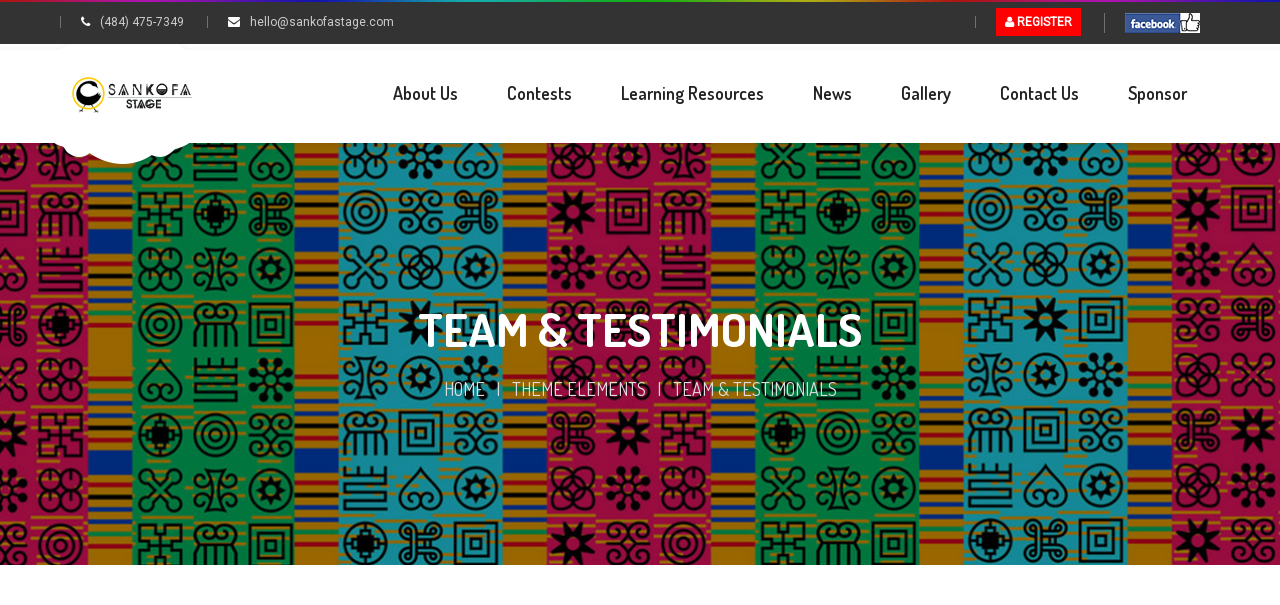

--- FILE ---
content_type: text/html; charset=UTF-8
request_url: https://sankofastage.com/theme-elements/testimonials/
body_size: 13356
content:
<!DOCTYPE html>
<html lang="en-US">
		<head>
		<meta charset="UTF-8">
		<meta http-equiv="X-UA-Compatible" content="IE=edge"/>
		<meta name="viewport" content="width=device-width, initial-scale=1">
		<link rel="shortcut icon" href="https://sankofastage.com/wp-content/uploads/2020/12/ss_favicon.png" />
		<title>Team &#038; Testimonials &#8211; SANKOFA STAGE</title>
<meta name='robots' content='max-image-preview:large' />
<link rel='dns-prefetch' href='//fonts.googleapis.com' />
<link rel='preconnect' href='https://fonts.gstatic.com' crossorigin />
<link rel="alternate" type="application/rss+xml" title="SANKOFA STAGE &raquo; Feed" href="https://sankofastage.com/feed/" />
<link rel="alternate" type="application/rss+xml" title="SANKOFA STAGE &raquo; Comments Feed" href="https://sankofastage.com/comments/feed/" />
<script type="text/javascript">
window._wpemojiSettings = {"baseUrl":"https:\/\/s.w.org\/images\/core\/emoji\/14.0.0\/72x72\/","ext":".png","svgUrl":"https:\/\/s.w.org\/images\/core\/emoji\/14.0.0\/svg\/","svgExt":".svg","source":{"concatemoji":"https:\/\/sankofastage.com\/wp-includes\/js\/wp-emoji-release.min.js?ver=6.3.7"}};
/*! This file is auto-generated */
!function(i,n){var o,s,e;function c(e){try{var t={supportTests:e,timestamp:(new Date).valueOf()};sessionStorage.setItem(o,JSON.stringify(t))}catch(e){}}function p(e,t,n){e.clearRect(0,0,e.canvas.width,e.canvas.height),e.fillText(t,0,0);var t=new Uint32Array(e.getImageData(0,0,e.canvas.width,e.canvas.height).data),r=(e.clearRect(0,0,e.canvas.width,e.canvas.height),e.fillText(n,0,0),new Uint32Array(e.getImageData(0,0,e.canvas.width,e.canvas.height).data));return t.every(function(e,t){return e===r[t]})}function u(e,t,n){switch(t){case"flag":return n(e,"\ud83c\udff3\ufe0f\u200d\u26a7\ufe0f","\ud83c\udff3\ufe0f\u200b\u26a7\ufe0f")?!1:!n(e,"\ud83c\uddfa\ud83c\uddf3","\ud83c\uddfa\u200b\ud83c\uddf3")&&!n(e,"\ud83c\udff4\udb40\udc67\udb40\udc62\udb40\udc65\udb40\udc6e\udb40\udc67\udb40\udc7f","\ud83c\udff4\u200b\udb40\udc67\u200b\udb40\udc62\u200b\udb40\udc65\u200b\udb40\udc6e\u200b\udb40\udc67\u200b\udb40\udc7f");case"emoji":return!n(e,"\ud83e\udef1\ud83c\udffb\u200d\ud83e\udef2\ud83c\udfff","\ud83e\udef1\ud83c\udffb\u200b\ud83e\udef2\ud83c\udfff")}return!1}function f(e,t,n){var r="undefined"!=typeof WorkerGlobalScope&&self instanceof WorkerGlobalScope?new OffscreenCanvas(300,150):i.createElement("canvas"),a=r.getContext("2d",{willReadFrequently:!0}),o=(a.textBaseline="top",a.font="600 32px Arial",{});return e.forEach(function(e){o[e]=t(a,e,n)}),o}function t(e){var t=i.createElement("script");t.src=e,t.defer=!0,i.head.appendChild(t)}"undefined"!=typeof Promise&&(o="wpEmojiSettingsSupports",s=["flag","emoji"],n.supports={everything:!0,everythingExceptFlag:!0},e=new Promise(function(e){i.addEventListener("DOMContentLoaded",e,{once:!0})}),new Promise(function(t){var n=function(){try{var e=JSON.parse(sessionStorage.getItem(o));if("object"==typeof e&&"number"==typeof e.timestamp&&(new Date).valueOf()<e.timestamp+604800&&"object"==typeof e.supportTests)return e.supportTests}catch(e){}return null}();if(!n){if("undefined"!=typeof Worker&&"undefined"!=typeof OffscreenCanvas&&"undefined"!=typeof URL&&URL.createObjectURL&&"undefined"!=typeof Blob)try{var e="postMessage("+f.toString()+"("+[JSON.stringify(s),u.toString(),p.toString()].join(",")+"));",r=new Blob([e],{type:"text/javascript"}),a=new Worker(URL.createObjectURL(r),{name:"wpTestEmojiSupports"});return void(a.onmessage=function(e){c(n=e.data),a.terminate(),t(n)})}catch(e){}c(n=f(s,u,p))}t(n)}).then(function(e){for(var t in e)n.supports[t]=e[t],n.supports.everything=n.supports.everything&&n.supports[t],"flag"!==t&&(n.supports.everythingExceptFlag=n.supports.everythingExceptFlag&&n.supports[t]);n.supports.everythingExceptFlag=n.supports.everythingExceptFlag&&!n.supports.flag,n.DOMReady=!1,n.readyCallback=function(){n.DOMReady=!0}}).then(function(){return e}).then(function(){var e;n.supports.everything||(n.readyCallback(),(e=n.source||{}).concatemoji?t(e.concatemoji):e.wpemoji&&e.twemoji&&(t(e.twemoji),t(e.wpemoji)))}))}((window,document),window._wpemojiSettings);
</script>
<style type="text/css">
img.wp-smiley,
img.emoji {
	display: inline !important;
	border: none !important;
	box-shadow: none !important;
	height: 1em !important;
	width: 1em !important;
	margin: 0 0.07em !important;
	vertical-align: -0.1em !important;
	background: none !important;
	padding: 0 !important;
}
</style>
	<link rel='stylesheet' id='wp-block-library-css' href='https://sankofastage.com/wp-includes/css/dist/block-library/style.min.css?ver=6.3.7' type='text/css' media='all' />
<style id='wp-block-library-theme-inline-css' type='text/css'>
.wp-block-audio figcaption{color:#555;font-size:13px;text-align:center}.is-dark-theme .wp-block-audio figcaption{color:hsla(0,0%,100%,.65)}.wp-block-audio{margin:0 0 1em}.wp-block-code{border:1px solid #ccc;border-radius:4px;font-family:Menlo,Consolas,monaco,monospace;padding:.8em 1em}.wp-block-embed figcaption{color:#555;font-size:13px;text-align:center}.is-dark-theme .wp-block-embed figcaption{color:hsla(0,0%,100%,.65)}.wp-block-embed{margin:0 0 1em}.blocks-gallery-caption{color:#555;font-size:13px;text-align:center}.is-dark-theme .blocks-gallery-caption{color:hsla(0,0%,100%,.65)}.wp-block-image figcaption{color:#555;font-size:13px;text-align:center}.is-dark-theme .wp-block-image figcaption{color:hsla(0,0%,100%,.65)}.wp-block-image{margin:0 0 1em}.wp-block-pullquote{border-bottom:4px solid;border-top:4px solid;color:currentColor;margin-bottom:1.75em}.wp-block-pullquote cite,.wp-block-pullquote footer,.wp-block-pullquote__citation{color:currentColor;font-size:.8125em;font-style:normal;text-transform:uppercase}.wp-block-quote{border-left:.25em solid;margin:0 0 1.75em;padding-left:1em}.wp-block-quote cite,.wp-block-quote footer{color:currentColor;font-size:.8125em;font-style:normal;position:relative}.wp-block-quote.has-text-align-right{border-left:none;border-right:.25em solid;padding-left:0;padding-right:1em}.wp-block-quote.has-text-align-center{border:none;padding-left:0}.wp-block-quote.is-large,.wp-block-quote.is-style-large,.wp-block-quote.is-style-plain{border:none}.wp-block-search .wp-block-search__label{font-weight:700}.wp-block-search__button{border:1px solid #ccc;padding:.375em .625em}:where(.wp-block-group.has-background){padding:1.25em 2.375em}.wp-block-separator.has-css-opacity{opacity:.4}.wp-block-separator{border:none;border-bottom:2px solid;margin-left:auto;margin-right:auto}.wp-block-separator.has-alpha-channel-opacity{opacity:1}.wp-block-separator:not(.is-style-wide):not(.is-style-dots){width:100px}.wp-block-separator.has-background:not(.is-style-dots){border-bottom:none;height:1px}.wp-block-separator.has-background:not(.is-style-wide):not(.is-style-dots){height:2px}.wp-block-table{margin:0 0 1em}.wp-block-table td,.wp-block-table th{word-break:normal}.wp-block-table figcaption{color:#555;font-size:13px;text-align:center}.is-dark-theme .wp-block-table figcaption{color:hsla(0,0%,100%,.65)}.wp-block-video figcaption{color:#555;font-size:13px;text-align:center}.is-dark-theme .wp-block-video figcaption{color:hsla(0,0%,100%,.65)}.wp-block-video{margin:0 0 1em}.wp-block-template-part.has-background{margin-bottom:0;margin-top:0;padding:1.25em 2.375em}
</style>
<style id='classic-theme-styles-inline-css' type='text/css'>
/*! This file is auto-generated */
.wp-block-button__link{color:#fff;background-color:#32373c;border-radius:9999px;box-shadow:none;text-decoration:none;padding:calc(.667em + 2px) calc(1.333em + 2px);font-size:1.125em}.wp-block-file__button{background:#32373c;color:#fff;text-decoration:none}
</style>
<style id='global-styles-inline-css' type='text/css'>
body{--wp--preset--color--black: #000000;--wp--preset--color--cyan-bluish-gray: #abb8c3;--wp--preset--color--white: #ffffff;--wp--preset--color--pale-pink: #f78da7;--wp--preset--color--vivid-red: #cf2e2e;--wp--preset--color--luminous-vivid-orange: #ff6900;--wp--preset--color--luminous-vivid-amber: #fcb900;--wp--preset--color--light-green-cyan: #7bdcb5;--wp--preset--color--vivid-green-cyan: #00d084;--wp--preset--color--pale-cyan-blue: #8ed1fc;--wp--preset--color--vivid-cyan-blue: #0693e3;--wp--preset--color--vivid-purple: #9b51e0;--wp--preset--gradient--vivid-cyan-blue-to-vivid-purple: linear-gradient(135deg,rgba(6,147,227,1) 0%,rgb(155,81,224) 100%);--wp--preset--gradient--light-green-cyan-to-vivid-green-cyan: linear-gradient(135deg,rgb(122,220,180) 0%,rgb(0,208,130) 100%);--wp--preset--gradient--luminous-vivid-amber-to-luminous-vivid-orange: linear-gradient(135deg,rgba(252,185,0,1) 0%,rgba(255,105,0,1) 100%);--wp--preset--gradient--luminous-vivid-orange-to-vivid-red: linear-gradient(135deg,rgba(255,105,0,1) 0%,rgb(207,46,46) 100%);--wp--preset--gradient--very-light-gray-to-cyan-bluish-gray: linear-gradient(135deg,rgb(238,238,238) 0%,rgb(169,184,195) 100%);--wp--preset--gradient--cool-to-warm-spectrum: linear-gradient(135deg,rgb(74,234,220) 0%,rgb(151,120,209) 20%,rgb(207,42,186) 40%,rgb(238,44,130) 60%,rgb(251,105,98) 80%,rgb(254,248,76) 100%);--wp--preset--gradient--blush-light-purple: linear-gradient(135deg,rgb(255,206,236) 0%,rgb(152,150,240) 100%);--wp--preset--gradient--blush-bordeaux: linear-gradient(135deg,rgb(254,205,165) 0%,rgb(254,45,45) 50%,rgb(107,0,62) 100%);--wp--preset--gradient--luminous-dusk: linear-gradient(135deg,rgb(255,203,112) 0%,rgb(199,81,192) 50%,rgb(65,88,208) 100%);--wp--preset--gradient--pale-ocean: linear-gradient(135deg,rgb(255,245,203) 0%,rgb(182,227,212) 50%,rgb(51,167,181) 100%);--wp--preset--gradient--electric-grass: linear-gradient(135deg,rgb(202,248,128) 0%,rgb(113,206,126) 100%);--wp--preset--gradient--midnight: linear-gradient(135deg,rgb(2,3,129) 0%,rgb(40,116,252) 100%);--wp--preset--font-size--small: 13px;--wp--preset--font-size--medium: 20px;--wp--preset--font-size--large: 36px;--wp--preset--font-size--x-large: 42px;--wp--preset--spacing--20: 0.44rem;--wp--preset--spacing--30: 0.67rem;--wp--preset--spacing--40: 1rem;--wp--preset--spacing--50: 1.5rem;--wp--preset--spacing--60: 2.25rem;--wp--preset--spacing--70: 3.38rem;--wp--preset--spacing--80: 5.06rem;--wp--preset--shadow--natural: 6px 6px 9px rgba(0, 0, 0, 0.2);--wp--preset--shadow--deep: 12px 12px 50px rgba(0, 0, 0, 0.4);--wp--preset--shadow--sharp: 6px 6px 0px rgba(0, 0, 0, 0.2);--wp--preset--shadow--outlined: 6px 6px 0px -3px rgba(255, 255, 255, 1), 6px 6px rgba(0, 0, 0, 1);--wp--preset--shadow--crisp: 6px 6px 0px rgba(0, 0, 0, 1);}:where(.is-layout-flex){gap: 0.5em;}:where(.is-layout-grid){gap: 0.5em;}body .is-layout-flow > .alignleft{float: left;margin-inline-start: 0;margin-inline-end: 2em;}body .is-layout-flow > .alignright{float: right;margin-inline-start: 2em;margin-inline-end: 0;}body .is-layout-flow > .aligncenter{margin-left: auto !important;margin-right: auto !important;}body .is-layout-constrained > .alignleft{float: left;margin-inline-start: 0;margin-inline-end: 2em;}body .is-layout-constrained > .alignright{float: right;margin-inline-start: 2em;margin-inline-end: 0;}body .is-layout-constrained > .aligncenter{margin-left: auto !important;margin-right: auto !important;}body .is-layout-constrained > :where(:not(.alignleft):not(.alignright):not(.alignfull)){max-width: var(--wp--style--global--content-size);margin-left: auto !important;margin-right: auto !important;}body .is-layout-constrained > .alignwide{max-width: var(--wp--style--global--wide-size);}body .is-layout-flex{display: flex;}body .is-layout-flex{flex-wrap: wrap;align-items: center;}body .is-layout-flex > *{margin: 0;}body .is-layout-grid{display: grid;}body .is-layout-grid > *{margin: 0;}:where(.wp-block-columns.is-layout-flex){gap: 2em;}:where(.wp-block-columns.is-layout-grid){gap: 2em;}:where(.wp-block-post-template.is-layout-flex){gap: 1.25em;}:where(.wp-block-post-template.is-layout-grid){gap: 1.25em;}.has-black-color{color: var(--wp--preset--color--black) !important;}.has-cyan-bluish-gray-color{color: var(--wp--preset--color--cyan-bluish-gray) !important;}.has-white-color{color: var(--wp--preset--color--white) !important;}.has-pale-pink-color{color: var(--wp--preset--color--pale-pink) !important;}.has-vivid-red-color{color: var(--wp--preset--color--vivid-red) !important;}.has-luminous-vivid-orange-color{color: var(--wp--preset--color--luminous-vivid-orange) !important;}.has-luminous-vivid-amber-color{color: var(--wp--preset--color--luminous-vivid-amber) !important;}.has-light-green-cyan-color{color: var(--wp--preset--color--light-green-cyan) !important;}.has-vivid-green-cyan-color{color: var(--wp--preset--color--vivid-green-cyan) !important;}.has-pale-cyan-blue-color{color: var(--wp--preset--color--pale-cyan-blue) !important;}.has-vivid-cyan-blue-color{color: var(--wp--preset--color--vivid-cyan-blue) !important;}.has-vivid-purple-color{color: var(--wp--preset--color--vivid-purple) !important;}.has-black-background-color{background-color: var(--wp--preset--color--black) !important;}.has-cyan-bluish-gray-background-color{background-color: var(--wp--preset--color--cyan-bluish-gray) !important;}.has-white-background-color{background-color: var(--wp--preset--color--white) !important;}.has-pale-pink-background-color{background-color: var(--wp--preset--color--pale-pink) !important;}.has-vivid-red-background-color{background-color: var(--wp--preset--color--vivid-red) !important;}.has-luminous-vivid-orange-background-color{background-color: var(--wp--preset--color--luminous-vivid-orange) !important;}.has-luminous-vivid-amber-background-color{background-color: var(--wp--preset--color--luminous-vivid-amber) !important;}.has-light-green-cyan-background-color{background-color: var(--wp--preset--color--light-green-cyan) !important;}.has-vivid-green-cyan-background-color{background-color: var(--wp--preset--color--vivid-green-cyan) !important;}.has-pale-cyan-blue-background-color{background-color: var(--wp--preset--color--pale-cyan-blue) !important;}.has-vivid-cyan-blue-background-color{background-color: var(--wp--preset--color--vivid-cyan-blue) !important;}.has-vivid-purple-background-color{background-color: var(--wp--preset--color--vivid-purple) !important;}.has-black-border-color{border-color: var(--wp--preset--color--black) !important;}.has-cyan-bluish-gray-border-color{border-color: var(--wp--preset--color--cyan-bluish-gray) !important;}.has-white-border-color{border-color: var(--wp--preset--color--white) !important;}.has-pale-pink-border-color{border-color: var(--wp--preset--color--pale-pink) !important;}.has-vivid-red-border-color{border-color: var(--wp--preset--color--vivid-red) !important;}.has-luminous-vivid-orange-border-color{border-color: var(--wp--preset--color--luminous-vivid-orange) !important;}.has-luminous-vivid-amber-border-color{border-color: var(--wp--preset--color--luminous-vivid-amber) !important;}.has-light-green-cyan-border-color{border-color: var(--wp--preset--color--light-green-cyan) !important;}.has-vivid-green-cyan-border-color{border-color: var(--wp--preset--color--vivid-green-cyan) !important;}.has-pale-cyan-blue-border-color{border-color: var(--wp--preset--color--pale-cyan-blue) !important;}.has-vivid-cyan-blue-border-color{border-color: var(--wp--preset--color--vivid-cyan-blue) !important;}.has-vivid-purple-border-color{border-color: var(--wp--preset--color--vivid-purple) !important;}.has-vivid-cyan-blue-to-vivid-purple-gradient-background{background: var(--wp--preset--gradient--vivid-cyan-blue-to-vivid-purple) !important;}.has-light-green-cyan-to-vivid-green-cyan-gradient-background{background: var(--wp--preset--gradient--light-green-cyan-to-vivid-green-cyan) !important;}.has-luminous-vivid-amber-to-luminous-vivid-orange-gradient-background{background: var(--wp--preset--gradient--luminous-vivid-amber-to-luminous-vivid-orange) !important;}.has-luminous-vivid-orange-to-vivid-red-gradient-background{background: var(--wp--preset--gradient--luminous-vivid-orange-to-vivid-red) !important;}.has-very-light-gray-to-cyan-bluish-gray-gradient-background{background: var(--wp--preset--gradient--very-light-gray-to-cyan-bluish-gray) !important;}.has-cool-to-warm-spectrum-gradient-background{background: var(--wp--preset--gradient--cool-to-warm-spectrum) !important;}.has-blush-light-purple-gradient-background{background: var(--wp--preset--gradient--blush-light-purple) !important;}.has-blush-bordeaux-gradient-background{background: var(--wp--preset--gradient--blush-bordeaux) !important;}.has-luminous-dusk-gradient-background{background: var(--wp--preset--gradient--luminous-dusk) !important;}.has-pale-ocean-gradient-background{background: var(--wp--preset--gradient--pale-ocean) !important;}.has-electric-grass-gradient-background{background: var(--wp--preset--gradient--electric-grass) !important;}.has-midnight-gradient-background{background: var(--wp--preset--gradient--midnight) !important;}.has-small-font-size{font-size: var(--wp--preset--font-size--small) !important;}.has-medium-font-size{font-size: var(--wp--preset--font-size--medium) !important;}.has-large-font-size{font-size: var(--wp--preset--font-size--large) !important;}.has-x-large-font-size{font-size: var(--wp--preset--font-size--x-large) !important;}
.wp-block-navigation a:where(:not(.wp-element-button)){color: inherit;}
:where(.wp-block-post-template.is-layout-flex){gap: 1.25em;}:where(.wp-block-post-template.is-layout-grid){gap: 1.25em;}
:where(.wp-block-columns.is-layout-flex){gap: 2em;}:where(.wp-block-columns.is-layout-grid){gap: 2em;}
.wp-block-pullquote{font-size: 1.5em;line-height: 1.6;}
</style>
<link rel='stylesheet' id='contact-form-7-css' href='https://sankofastage.com/wp-content/plugins/contact-form-7/includes/css/styles.css?ver=5.3' type='text/css' media='all' />
<style id='contact-form-7-inline-css' type='text/css'>
.wpcf7 .wpcf7-recaptcha iframe {margin-bottom: 0;}.wpcf7 .wpcf7-recaptcha[data-align="center"] > div {margin: 0 auto;}.wpcf7 .wpcf7-recaptcha[data-align="right"] > div {margin: 0 0 0 auto;}
</style>
<link rel='stylesheet' id='rs-plugin-settings-css' href='https://sankofastage.com/wp-content/plugins/revslider/public/assets/css/rs6.css?ver=6.2.23' type='text/css' media='all' />
<style id='rs-plugin-settings-inline-css' type='text/css'>
#rs-demo-id {}
</style>
<link rel='stylesheet' id='give-styles-css' href='https://sankofastage.com/wp-content/plugins/give/assets/dist/css/give.css?ver=2.9.5' type='text/css' media='all' />
<link rel='stylesheet' id='bootstrap.min-css' href='https://sankofastage.com/wp-content/themes/preschool/assets/css/bootstrap.min.css?ver=6.3.7' type='text/css' media='all' />
<link rel='stylesheet' id='flexslider-css' href='https://sankofastage.com/wp-content/plugins/js_composer/assets/lib/bower/flexslider/flexslider.min.css?ver=6.4.1' type='text/css' media='all' />
<link rel='stylesheet' id='owl-carousel-css' href='https://sankofastage.com/wp-content/themes/preschool/assets/vendors/owl-carousel/owl.carousel.css?ver=6.3.7' type='text/css' media='all' />
<link rel='stylesheet' id='jquery.mCustomScrollbar-css' href='https://sankofastage.com/wp-content/themes/preschool/assets/vendors/malihu-custom-scrollbar-plugin/jquery.mCustomScrollbar.css?ver=6.3.7' type='text/css' media='all' />
<link rel='stylesheet' id='jquery.fancybox-css' href='https://sankofastage.com/wp-content/themes/preschool/assets/vendors/FancyBox/jquery.fancybox.css?ver=6.3.7' type='text/css' media='all' />
<link rel='stylesheet' id='colorbox-css' href='https://sankofastage.com/wp-content/themes/preschool/assets/css/colorbox.css?ver=6.3.7' type='text/css' media='all' />
<link rel='stylesheet' id='font-awesome-css' href='https://sankofastage.com/wp-content/themes/preschool/assets/css/font-awesome.min.css?ver=4.1.0' type='text/css' media='all' />
<link rel='stylesheet' id='ionicons-css' href='https://sankofastage.com/wp-content/themes/preschool/assets/css/ionicons.min.css?ver=4.1.0' type='text/css' media='all' />
<link rel='stylesheet' id='pe-icon-7-stroke-css' href='https://sankofastage.com/wp-content/themes/preschool/assets/vendors/pe-icon-7-stroke/css/pe-icon-7-stroke.css?ver=1.2.0' type='text/css' media='all' />
<link rel='stylesheet' id='tb.core.min-css' href='https://sankofastage.com/wp-content/themes/preschool/assets/css/tb.core.min.css?ver=6.3.7' type='text/css' media='all' />
<link rel='stylesheet' id='shortcodes-css' href='https://sankofastage.com/wp-content/themes/preschool/framework/shortcodes/shortcodes.css?ver=6.3.7' type='text/css' media='all' />
<link rel='stylesheet' id='main-style-css' href='https://sankofastage.com/wp-content/themes/preschool/assets/css/main-style.css?ver=6.3.7' type='text/css' media='all' />
<link rel='stylesheet' id='style-css' href='https://sankofastage.com/wp-content/themes/preschool/style.css?ver=6.3.7' type='text/css' media='all' />
<link rel='stylesheet' id='wp_custom_style-css' href='https://sankofastage.com/wp-content/themes/preschool/assets/css/wp_custom_style.css?ver=6.3.7' type='text/css' media='all' />
<style id='wp_custom_style-inline-css' type='text/css'>

		.header-menu {
			background: ;
		}
		.header-menu #nav > li > a, .header-menu .col-search-cart a.icon_search_wrap, .header-menu .col-search-cart a.icon_cart_wrap, .header-menu .col-search-cart .header-menu-item-icon a, .header-menu .col-search-cart  .tb-menu-control-mobi a{
			color: ;
		}
		.header-menu #nav > li:hover{
			background: ;
		}
		.header-menu #nav > li:hover a, .header-menu #nav li.current-menu-ancestor a, .header-menu #nav li.current-menu-parent a, .header-menu #nav li.current-menu-item a, .header-menu a.icon_search_wrap:hover, .header-menu a.icon_cart_wrap:hover, .header-menu .tb-menu-control-mobi a:hover {
			color: ;
		}
		.tb-menu-list .menu-bg-logo{ background-image:url(https://sankofastage.com/wp-content/uploads/2020/12/logo_dark_1.png);}
	
a.btn-pre-v2{text-align: center !important;}
.page-id-4308 .jws_theme_footer , .page-id-4518 .jws_theme_footer , .page-id-4523 .jws_theme_footer {
    background-image:none;
    color: initial;
}
.page-id-4308 .jws_theme_footer .widget_jws_theme_courses_widget h4 , .page-id-4518 .jws_theme_footer .widget_jws_theme_courses_widget h4 , .page-id-4523 .jws_theme_footer .widget_jws_theme_courses_widget h4 {
   color: initial; 
}
.page-id-4308 .footer-bottom , .page-id-4518 .footer-bottom , .page-id-4523 .footer-bottom {
    color:#ffffff;
    background:none;
    
}
.page-id-4308 .jws_theme_footer .newsletter form input , .page-id-4518 .jws_theme_footer .newsletter form input , .page-id-4523 .jws_theme_footer .newsletter form input {
    color:#666666;
}
</style>
<link rel='stylesheet' id='js_composer_front-css' href='https://sankofastage.com/wp-content/plugins/js_composer/assets/css/js_composer.min.css?ver=6.4.1' type='text/css' media='all' />
<link rel="preload" as="style" href="https://fonts.googleapis.com/css?family=Dosis:200,300,400,500,600,700,800%7CRoboto:400,300%7CMonda%7COswald:400,300,700&#038;display=swap&#038;ver=1627485906" /><link rel="stylesheet" href="https://fonts.googleapis.com/css?family=Dosis:200,300,400,500,600,700,800%7CRoboto:400,300%7CMonda%7COswald:400,300,700&#038;display=swap&#038;ver=1627485906" media="print" onload="this.media='all'"><noscript><link rel="stylesheet" href="https://fonts.googleapis.com/css?family=Dosis:200,300,400,500,600,700,800%7CRoboto:400,300%7CMonda%7COswald:400,300,700&#038;display=swap&#038;ver=1627485906" /></noscript><script type='text/javascript' src='https://sankofastage.com/wp-includes/js/jquery/jquery.min.js?ver=3.7.0' id='jquery-core-js'></script>
<script type='text/javascript' src='https://sankofastage.com/wp-includes/js/jquery/jquery-migrate.min.js?ver=3.4.1' id='jquery-migrate-js'></script>
<script type='text/javascript' src='https://sankofastage.com/wp-content/plugins/revslider/public/assets/js/rbtools.min.js?ver=6.2.23' id='tp-tools-js'></script>
<script type='text/javascript' src='https://sankofastage.com/wp-content/plugins/revslider/public/assets/js/rs6.min.js?ver=6.2.23' id='revmin-js'></script>
<script type='text/javascript' src='https://sankofastage.com/wp-content/plugins/give/assets/dist/js/babel-polyfill.js?ver=2.9.5' id='babel-polyfill-js'></script>
<script type='text/javascript' id='give-js-extra'>
/* <![CDATA[ */
var give_global_vars = {"ajaxurl":"https:\/\/sankofastage.com\/wp-admin\/admin-ajax.php","checkout_nonce":"cb5b86fd42","currency":"USD","currency_sign":"$","currency_pos":"before","thousands_separator":",","decimal_separator":".","no_gateway":"Please select a payment method.","bad_minimum":"The minimum custom donation amount for this form is","bad_maximum":"The maximum custom donation amount for this form is","general_loading":"Loading...","purchase_loading":"Please Wait...","textForOverlayScreen":"<h3>Processing...<\/h3><p>This will only take a second!<\/p>","number_decimals":"2","is_test_mode":"1","give_version":"2.9.5","magnific_options":{"main_class":"give-modal","close_on_bg_click":false},"form_translation":{"payment-mode":"Please select payment mode.","give_first":"Please enter your first name.","give_email":"Please enter a valid email address.","give_user_login":"Invalid email address or username.","give_user_pass":"Enter a password.","give_user_pass_confirm":"Enter the password confirmation.","give_agree_to_terms":"You must agree to the terms and conditions."},"confirm_email_sent_message":"Please check your email and click on the link to access your complete donation history.","ajax_vars":{"ajaxurl":"https:\/\/sankofastage.com\/wp-admin\/admin-ajax.php","ajaxNonce":"aafd33955c","loading":"Loading","select_option":"Please select an option","default_gateway":"manual","permalinks":"1","number_decimals":2},"cookie_hash":"45e5661f396db4cd8190da234608486b","session_nonce_cookie_name":"wp-give_session_reset_nonce_45e5661f396db4cd8190da234608486b","session_cookie_name":"wp-give_session_45e5661f396db4cd8190da234608486b","delete_session_nonce_cookie":"0"};
var giveApiSettings = {"root":"https:\/\/sankofastage.com\/wp-json\/give-api\/v2\/","rest_base":"give-api\/v2"};
/* ]]> */
</script>
<script type='text/javascript' src='https://sankofastage.com/wp-content/plugins/give/assets/dist/js/give.js?ver=2.9.5' id='give-js'></script>
<link rel="https://api.w.org/" href="https://sankofastage.com/wp-json/" /><link rel="alternate" type="application/json" href="https://sankofastage.com/wp-json/wp/v2/pages/1599" /><link rel="EditURI" type="application/rsd+xml" title="RSD" href="https://sankofastage.com/xmlrpc.php?rsd" />
<meta name="generator" content="WordPress 6.3.7" />
<link rel="canonical" href="https://sankofastage.com/theme-elements/testimonials/" />
<link rel='shortlink' href='https://sankofastage.com/?p=1599' />
<link rel="alternate" type="application/json+oembed" href="https://sankofastage.com/wp-json/oembed/1.0/embed?url=https%3A%2F%2Fsankofastage.com%2Ftheme-elements%2Ftestimonials%2F" />
<link rel="alternate" type="text/xml+oembed" href="https://sankofastage.com/wp-json/oembed/1.0/embed?url=https%3A%2F%2Fsankofastage.com%2Ftheme-elements%2Ftestimonials%2F&#038;format=xml" />
<meta name="framework" content="Redux 4.1.23" /><meta name="generator" content="Give v2.9.5" />
<meta name="generator" content="Powered by WPBakery Page Builder - drag and drop page builder for WordPress."/>
<meta name="generator" content="Powered by Slider Revolution 6.2.23 - responsive, Mobile-Friendly Slider Plugin for WordPress with comfortable drag and drop interface." />
<script type="text/javascript">function setREVStartSize(e){
			//window.requestAnimationFrame(function() {				 
				window.RSIW = window.RSIW===undefined ? window.innerWidth : window.RSIW;	
				window.RSIH = window.RSIH===undefined ? window.innerHeight : window.RSIH;	
				try {								
					var pw = document.getElementById(e.c).parentNode.offsetWidth,
						newh;
					pw = pw===0 || isNaN(pw) ? window.RSIW : pw;
					e.tabw = e.tabw===undefined ? 0 : parseInt(e.tabw);
					e.thumbw = e.thumbw===undefined ? 0 : parseInt(e.thumbw);
					e.tabh = e.tabh===undefined ? 0 : parseInt(e.tabh);
					e.thumbh = e.thumbh===undefined ? 0 : parseInt(e.thumbh);
					e.tabhide = e.tabhide===undefined ? 0 : parseInt(e.tabhide);
					e.thumbhide = e.thumbhide===undefined ? 0 : parseInt(e.thumbhide);
					e.mh = e.mh===undefined || e.mh=="" || e.mh==="auto" ? 0 : parseInt(e.mh,0);		
					if(e.layout==="fullscreen" || e.l==="fullscreen") 						
						newh = Math.max(e.mh,window.RSIH);					
					else{					
						e.gw = Array.isArray(e.gw) ? e.gw : [e.gw];
						for (var i in e.rl) if (e.gw[i]===undefined || e.gw[i]===0) e.gw[i] = e.gw[i-1];					
						e.gh = e.el===undefined || e.el==="" || (Array.isArray(e.el) && e.el.length==0)? e.gh : e.el;
						e.gh = Array.isArray(e.gh) ? e.gh : [e.gh];
						for (var i in e.rl) if (e.gh[i]===undefined || e.gh[i]===0) e.gh[i] = e.gh[i-1];
											
						var nl = new Array(e.rl.length),
							ix = 0,						
							sl;					
						e.tabw = e.tabhide>=pw ? 0 : e.tabw;
						e.thumbw = e.thumbhide>=pw ? 0 : e.thumbw;
						e.tabh = e.tabhide>=pw ? 0 : e.tabh;
						e.thumbh = e.thumbhide>=pw ? 0 : e.thumbh;					
						for (var i in e.rl) nl[i] = e.rl[i]<window.RSIW ? 0 : e.rl[i];
						sl = nl[0];									
						for (var i in nl) if (sl>nl[i] && nl[i]>0) { sl = nl[i]; ix=i;}															
						var m = pw>(e.gw[ix]+e.tabw+e.thumbw) ? 1 : (pw-(e.tabw+e.thumbw)) / (e.gw[ix]);					
						newh =  (e.gh[ix] * m) + (e.tabh + e.thumbh);
					}				
					if(window.rs_init_css===undefined) window.rs_init_css = document.head.appendChild(document.createElement("style"));					
					document.getElementById(e.c).height = newh+"px";
					window.rs_init_css.innerHTML += "#"+e.c+"_wrapper { height: "+newh+"px }";				
				} catch(e){
					console.log("Failure at Presize of Slider:" + e)
				}					   
			//});
		  };</script>
		<style type="text/css" id="wp-custom-css">
			p.ss-countries-list{
	color:#FFF;
	font-weight: normal;
	line-height: 10px;
}

h4.ss-countries-list{
	color:#FFF;
	font-weight: normal;
}

div.vc_custom_1605752413064 {
    padding-top: 100px !important;
    padding-bottom: 100px !important;
}

body .jws-testimonial-v1 {
    background-position: top !important;
    margin-bottom: 1px !important;
}

.ss-countries-list{
	color: #FFF;
	margin-bottom: 10px;
}

h3.tb-title
{
	line-height: 30px !important;	
}

div.single_img_left{
	margin-bottom: 15px;	
}

h5.image-desc-text{
	font-size: 13px;
  text-align: center;
}

div.faqs_title_wrapper a{
	color:blue;
}

.fb_icon_hdr{vertical-align: middle;}

a.txt_link{
	color:blue; font-weight: bold;
}
/* div.wpb_text_column .wpb_content_element {
	margin-left: 37px;
} */

/* div#monthly_contest_txt{
	color: #000;
} */		</style>
		<style id="jws_theme_options-dynamic-css" title="dynamic-css" class="redux-options-output">body{background-color:#ffffff;}#nav > li > a, a.icon_search_wrap, a.icon_cart_wrap, .header-menu-item-icon a{font-family:Dosis;font-style:normal;font-size:18px;font-display:swap;}#nav > li > ul li a,{font-family:Roboto;line-height:40px;font-style:normal;font-size:14px;font-display:swap;}#nav > li > a{padding-top:0px;padding-right:23px;padding-bottom:0px;padding-left:23px;}.tb-error404-wrap{background-image:url('https://sankofastage.com/wp-content/uploads/2016/06/404.jpg');background-size:cover;}.jws_theme_footer{background-color:transparent;background-repeat:no-repeat;background-position:center top;background-image:url('https://sankofastage.com/wp-content/uploads/2021/07/ss-bg-footer2.png');background-size:cover;}.jws_theme_footer{margin-top:0px;margin-right:0px;margin-bottom:0px;margin-left:0px;}.jws_theme_footer{padding-top:0px;padding-right:0px;padding-bottom:0px;padding-left:0px;}.jws_theme_footer .footer-top{background-color:transparent;}.jws_theme_footer .footer-top{margin-top:0px;margin-right:0px;margin-bottom:0px;margin-left:0px;}.jws_theme_footer .footer-top{padding-top:60px;padding-right:0px;padding-bottom:20px;padding-left:0px;}.jws_theme_footer .footer-center{background-color:transparent;}.jws_theme_footer .footer-center{margin-top:0px;margin-right:0px;margin-bottom:0px;margin-left:0px;}.jws_theme_footer .footer-center{padding-top:0px;padding-right:0px;padding-bottom:50px;padding-left:0px;}.jws_theme_footer .footer-bottom{background-color:#333333;}.jws_theme_footer .footer-bottom{margin-top:0px;margin-right:0px;margin-bottom:0px;margin-left:0px;}.jws_theme_footer .footer-bottom{padding-top:20px;padding-right:0px;padding-bottom:20px;padding-left:0px;}body{font-family:Roboto;line-height:22px;font-weight:300;font-style:normal;color:#666666;font-size:14px;font-display:swap;}body h1{font-family:Dosis;line-height:40px;font-weight:700;font-style:normal;color:#222222;font-size:46px;font-display:swap;}body h2{font-family:Dosis;line-height:30px;font-weight:700;font-style:normal;color:#333;font-size:30px;font-display:swap;}body h3{font-family:Dosis;line-height:29px;font-weight:700;font-style:normal;color:#222222;font-size:26px;font-display:swap;}body h4{font-family:Dosis;line-height:22px;font-weight:700;font-style:normal;color:#222222;font-size:18px;font-display:swap;}body h5{font-family:Dosis;line-height:22px;font-weight:700;font-style:normal;color:#222222;font-size:16px;font-display:swap;}body h6{font-family:Monda;line-height:17px;font-weight:normal;font-style:normal;color:#272727;font-size:14px;font-display:swap;}.font-preschool-1{font-family:Oswald;font-weight:400;font-display:swap;}.font-preschool-2{font-family:Oswald;font-weight:300;font-display:swap;}.font-preschool-3{font-family:Oswald;font-weight:400;font-display:swap;}.font-preschool-4{font-family:Oswald;font-weight:700;font-display:swap;}.title-bar .page-title{font-family:Dosis;text-align:center;line-height:48px;font-weight:700;font-style:normal;color:#fff;font-size:46px;font-display:swap;}.title-bar, .title-bar-shop{background-color:transparent;background-repeat:no-repeat;background-position:center top;background-image:url('https://sankofastage.com/wp-content/uploads/2020/11/ss-bg-title.png');background-size:cover;}.title-bar, .title-bar-shop{margin-right:0px;margin-bottom:20px;margin-left:0px;}.title-bar, .title-bar-shop{padding-top:165px;padding-right:0px;padding-bottom:165px;padding-left:0px;}</style><style type="text/css" data-type="vc_shortcodes-custom-css">.vc_custom_1460510183211{margin-bottom: 62px !important;padding-bottom: 40px !important;background-color: #f7f7f7 !important;}.vc_custom_1460510281651{margin-bottom: 70px !important;}.vc_custom_1456806914847{margin-bottom: 60px !important;}.vc_custom_1459141809841{margin-left: 15px !important;padding-top: 42px !important;padding-right: 15px !important;padding-bottom: 34px !important;padding-left: 30px !important;background-color: #f3f3f3 !important;}</style><noscript><style> .wpb_animate_when_almost_visible { opacity: 1; }</style></noscript>	</head>
	<body class="page-template-default page page-id-1599 page-child parent-pageid-1603 wp-embed-responsive give-test-mode give-page wide wpb-js-composer js-comp-ver-6.4.1 vc_responsive">
 	
		<div id="jws_theme_wrapper">
						<div class="tb-header-wrap tb-header-v1 tb-header-stick">
	<!-- Start Header Sidebar -->
	<div class="tb-header-top">
		<div class="container">
		<div class="row">
			<!-- Start Sidebar Top Left -->
							<div class="col-xs-6 col-sm-6 col-md-6 col-lg-6 mre-widget">
					<div class="tb-sidebar tb-sidebar-left"><div id="text-30" class="widget widget_text">			<div class="textwidget"><ul>
<li><i class="fa fa-phone"></i><span>(484) 475-7349
</span></li>
<li class="hidden-sm"><i class="fa fa-envelope"></i><span>hello@sankofastage.com</span></li>
</ul></div>
		</div></div>
				</div>
						<!-- End Sidebar Top Left -->
			<!-- Start Sidebar Top Right -->
							<div class="col-xs-6 col-sm-6 col-md-6 col-lg-6 ">
					<div class="tb-sidebar tb-sidebar-right"><div id="custom_html-5" class="widget_text widget widget_custom_html"><div class="textwidget custom-html-widget"><ul>
	<li><a style="padding: 7px 9px;background: red;color: #FFF;font-weight: bold;" href="https://sankofastage.com/register/"><i class="fa fa-user"></i><span> REGISTER</span></a></li>
	<li><a href="https://web.facebook.com/sankofastageonline" target="_blank" rel="noopener"><img src="https://sankofastage.com/wp-content/uploads/2021/07/fb_icon_hdr.jpg" alt="facebook_link" class="fb_icon_hdr"></a></li>
</ul></div></div></div>
				</div>
						<!-- End Sidebar Top Right -->
		</div>
		</div>
	</div>
	<!-- End Header Sidebar -->
	<div class="tb-logo logo-hidden-mobi hidden-lg text-center">
		<a href="https://sankofastage.com">
			<img src="https://sankofastage.com/wp-content/uploads/2020/12/logo_dark_1.png" class="main-logo" alt="Main Logo" />		</a>
	</div>
	<!-- Start Header Menu -->
			<div class="tb-header-menu tb-header-menu-md">
			<div class="container">
				<div class="tb-header-menu-inner">
					
					<div class="row">
						<div class=" col-xs-5 col-sm-4 col-md-2 col-lg-2">
							<div class="tb-menu-control-mobi">
								<a href="javascript:void(0)"><i class="fa fa-bars"></i>Menu</a>
							</div>
							
							<div class="tb-logo hidden-sm">
								<a href="https://sankofastage.com">
									<img src="https://sankofastage.com/wp-content/uploads/2020/12/logo_dark_1.png" class="main-logo" alt="Main Logo" />								</a>
							</div>
						</div>
						<div class="col-xs-7 col-sm-8 col-md-10 col-lg-10 mre-sty-header">
							<div class="widget_searchform_content hidden-lg">
								<a href="javascript:void(0)" class="icon icon_search_wrap"><i class="fa fa-search search-icon"></i></a>
								<form method="get" action="https://sankofastage.com/">
									<input type="text" value="" name="s" placeholder="Enter your search..." />
									<button type="submit" class="btn btn-default"><i class="fa fa-search"></i></button>
								</form>
							</div>
							<div class="tb-menu">
								
								<div class="tb-menu-list"><ul id="nav" class="tb-menu-list-inner"><li id="menu-item-4633" class="menu-item menu-item-type-post_type menu-item-object-page menu-item-4633" data-depth="0"><a href="https://sankofastage.com/about-us/"><span class="menu-title ">About Us</span></a></li>
<li id="menu-item-4836" class="menu-item menu-item-type-post_type menu-item-object-page menu-item-4836" data-depth="0"><a href="https://sankofastage.com/contests/"><span class="menu-title ">Contests</span></a></li>
<li id="menu-item-4649" class="menu-item menu-item-type-custom menu-item-object-custom menu-item-has-children menu-item-4649" data-depth="0"><a href="#"><span class="menu-title ">Learning Resources</span></a>
<ul class='standar-dropdown standard autodrop_submenu sub-menu dropdown-menu' style="width:240px;">
	<li id="menu-item-4840" class="menu-item menu-item-type-post_type menu-item-object-page menu-item-4840" data-depth="1"><a href="https://sankofastage.com/adinkra-symbols/"><span class="menu-title ">Adinkra Symbols</span></a></li>
	<li id="menu-item-4857" class="menu-item menu-item-type-post_type menu-item-object-page menu-item-4857" data-depth="1"><a href="https://sankofastage.com/must-read-books/"><span class="menu-title ">Must Read Books</span></a></li>
	<li id="menu-item-6377" class="menu-item menu-item-type-post_type menu-item-object-page menu-item-6377" data-depth="1"><a href="https://sankofastage.com/must-watch-videos/"><span class="menu-title ">Must Watch Videos</span></a></li>
</ul>
</li>
<li id="menu-item-6322" class="menu-item menu-item-type-post_type menu-item-object-page menu-item-6322" data-depth="0"><a href="https://sankofastage.com/news/"><span class="menu-title ">News</span></a></li>
<li id="menu-item-4642" class="menu-item menu-item-type-custom menu-item-object-custom menu-item-has-children menu-item-4642" data-depth="0"><a href="#"><span class="menu-title ">Gallery</span></a>
<ul class='standar-dropdown standard autodrop_submenu sub-menu dropdown-menu' style="width:240px;">
	<li id="menu-item-5010" class="menu-item menu-item-type-post_type menu-item-object-page menu-item-5010" data-depth="1"><a href="https://sankofastage.com/tribal-symbols/"><span class="menu-title ">Tribal Symbols</span></a></li>
	<li id="menu-item-5207" class="menu-item menu-item-type-post_type menu-item-object-page menu-item-5207" data-depth="1"><a href="https://sankofastage.com/african-designs/"><span class="menu-title ">African Designs</span></a></li>
	<li id="menu-item-5461" class="menu-item menu-item-type-post_type menu-item-object-page menu-item-5461" data-depth="1"><a href="https://sankofastage.com/peoples-globally/"><span class="menu-title ">Peoples Globally</span></a></li>
</ul>
</li>
<li id="menu-item-4634" class="menu-item menu-item-type-post_type menu-item-object-page menu-item-4634" data-depth="0"><a href="https://sankofastage.com/contact-us/"><span class="menu-title ">Contact Us</span></a></li>
<li id="menu-item-4918" class="menu-item menu-item-type-post_type menu-item-object-page menu-item-4918" data-depth="0"><a href="https://sankofastage.com/sponsor/"><span class="menu-title ">Sponsor</span></a></li>
</ul></div>								
								
							</div>
						</div>
					</div>
				</div>
			</div>
				
		</div>
	
</div>
<div class="jws_theme_menu_mobi">
	<div class="tb-menu">
		<div class="tb-menu-list tb-menu-mobi-list"><ul id="nav" class="tb-menu-list-inner"><li class="menu-item menu-item-type-post_type menu-item-object-page menu-item-4633" data-depth="0"><a href="https://sankofastage.com/about-us/"><span class="menu-title ">About Us</span></a></li>
<li class="menu-item menu-item-type-post_type menu-item-object-page menu-item-4836" data-depth="0"><a href="https://sankofastage.com/contests/"><span class="menu-title ">Contests</span></a></li>
<li class="menu-item menu-item-type-custom menu-item-object-custom menu-item-has-children menu-item-4649" data-depth="0"><a href="#"><span class="menu-title ">Learning Resources</span></a>
<ul class='standar-dropdown standard autodrop_submenu sub-menu dropdown-menu' style="width:240px;">
	<li class="menu-item menu-item-type-post_type menu-item-object-page menu-item-4840" data-depth="1"><a href="https://sankofastage.com/adinkra-symbols/"><span class="menu-title ">Adinkra Symbols</span></a></li>
	<li class="menu-item menu-item-type-post_type menu-item-object-page menu-item-4857" data-depth="1"><a href="https://sankofastage.com/must-read-books/"><span class="menu-title ">Must Read Books</span></a></li>
	<li class="menu-item menu-item-type-post_type menu-item-object-page menu-item-6377" data-depth="1"><a href="https://sankofastage.com/must-watch-videos/"><span class="menu-title ">Must Watch Videos</span></a></li>
</ul>
</li>
<li class="menu-item menu-item-type-post_type menu-item-object-page menu-item-6322" data-depth="0"><a href="https://sankofastage.com/news/"><span class="menu-title ">News</span></a></li>
<li class="menu-item menu-item-type-custom menu-item-object-custom menu-item-has-children menu-item-4642" data-depth="0"><a href="#"><span class="menu-title ">Gallery</span></a>
<ul class='standar-dropdown standard autodrop_submenu sub-menu dropdown-menu' style="width:240px;">
	<li class="menu-item menu-item-type-post_type menu-item-object-page menu-item-5010" data-depth="1"><a href="https://sankofastage.com/tribal-symbols/"><span class="menu-title ">Tribal Symbols</span></a></li>
	<li class="menu-item menu-item-type-post_type menu-item-object-page menu-item-5207" data-depth="1"><a href="https://sankofastage.com/african-designs/"><span class="menu-title ">African Designs</span></a></li>
	<li class="menu-item menu-item-type-post_type menu-item-object-page menu-item-5461" data-depth="1"><a href="https://sankofastage.com/peoples-globally/"><span class="menu-title ">Peoples Globally</span></a></li>
</ul>
</li>
<li class="menu-item menu-item-type-post_type menu-item-object-page menu-item-4634" data-depth="0"><a href="https://sankofastage.com/contact-us/"><span class="menu-title ">Contact Us</span></a></li>
<li class="menu-item menu-item-type-post_type menu-item-object-page menu-item-4918" data-depth="0"><a href="https://sankofastage.com/sponsor/"><span class="menu-title ">Sponsor</span></a></li>
</ul></div>	</div>
</div>
<!-- End Header Menu -->					<div class="title-bar">
			<div class="container">
				<div class="text-center">
					<h1 class="page-title">Team &#038; Testimonials</h1>
							<!-- Breadcumb -->
		<div class="tb-breadcrumb">
			<div class="container">
				<a href="https://sankofastage.com/">Home</a> | <a href="https://sankofastage.com/theme-elements/">Theme Elements</a> | <span class="current">Team &#038; Testimonials</span>			</div>
		</div>
					</div>
			</div>
		</div>
				<div class="main-content">
		
		
			<div  class=" vc_row6972250781418 vc_row wpb_row  "><div class="container"><div class="row">
	<div class="vc_col-sm-12 wpb_column vc_column_container ">
		<div class="wpb_wrapper">
			            <div class="jws-title-separator-wrap   wpb_animate_when_almost_visible wpb_appear jws-title-underline-2">
                <h3 class="jws-title-separator  " >
                    <span>
                    TESTIMONIALS                    </span>
                </h3>
            </div>
            <div class="vc_empty_space"   style="height: 60px"><span class="vc_empty_space_inner"></span></div>
		</div> 
	</div> 
</div></div></div><div  class=" vc_row6972250782067 vc_row wpb_row  vc_custom_1460510183211 "><div class="container"><div class="row">
	<div class="vc_col-sm-12 wpb_column vc_column_container ">
		<div class="wpb_wrapper">
			            <div class="jws-title-default">
                <h3 class="   wpb_animate_when_almost_visible wpb_appear " >
                    WHAT'S CLIENT SAY?                </h3>
            </div>
			
            	
	<div class=" tb-testimonial-slider ">
		<div id="tb-testimonial-1" class="row tb-testimonial-1 tpl">
												<div class="col-xs-12 col-sm-6 col-md-4 col-lg-4">                        <span class="tb-num">1</span>
	<div class="tb-excerpt"><p>A great forum with fun activities teaching African Culture to youth, inspiring them to embrace Africa’s history. They&#8217;ll travel back in time to see rich aspects of African people&#8217;s culture, art and stories. It shows Africa has played a big role in world civilizations, linking ancient African civilizations and the modern world.</p>
</div>
<div class="tb-image-name">
	<h4 class="tb-name"><a href="https://sankofastage.com/testimonial/chris-mbugua/">Chris Mbugua</a> - </h4>
	<span class="tb-position">History Teacher, Kenya</span></div>
					
					</div>									<div class="col-xs-12 col-sm-6 col-md-4 col-lg-4">                        <span class="tb-num">2</span>
	<div class="tb-excerpt"><p>Lorem ipsum dolor sit amet, consectetur adipisicing elit, sed do eiusmod tempor incididunt ut labore et dolore magna aliqua. Ut enim ad minim veniam, quis nostrud exercitation ullamco laboris nisi ut aliquip.</p>
</div>
<div class="tb-image-name">
	<h4 class="tb-name"><a href="https://sankofastage.com/testimonial/elizabeth/">Maria Jenny</a> - </h4>
	<span class="tb-position">Math Teacher</span></div>
					
					</div>									<div class="col-xs-12 col-sm-6 col-md-4 col-lg-4">                        <span class="tb-num">3</span>
	<div class="tb-excerpt"><p>Lorem ipsum dolor sit amet, consectetur adipisicing elit, sed do eiusmod tempor incididunt ut labore et dolore magna aliqua. Ut enim ad minim veniam, quis nostrud exercitation ullamco laboris nisi ut aliquip.</p>
</div>
<div class="tb-image-name">
	<h4 class="tb-name"><a href="https://sankofastage.com/testimonial/robert-white/">Robert White</a> - </h4>
	<span class="tb-position">Head Teacher</span></div>
					
					</div>									</div>
	</div>
    
		</div> 
	</div> 
</div></div></div><div  class=" vc_row697225078384a vc_row wpb_row  tb-testimonial-right vc_custom_1460510281651 "><div class="container"><div class="row">
	<div class="vc_col-sm-12 wpb_column vc_column_container vc_custom_1459141809841 ">
		<div class="wpb_wrapper">
			            <div class="jws-title-default">
                <h3 class="   wpb_animate_when_almost_visible wpb_appear " >
                    WHAT’S CLIENT SAY?                </h3>
            </div>
			
            	
	<div class=" tb-testimonial-slider ">
		<div id="tb-testimonial-1" class="row tb-testimonial-1 tpl1">
			<ul class="slides">									<li class="tb-item">                        	<div class="tb-excerpt"><p>A great forum with fun activities teaching African Culture to youth, inspiring them to embrace Africa’s history. They&#8217;ll travel back in time to see rich aspects of African people&#8217;s culture, art and stories. It shows Africa has played a big role in world civilizations, linking ancient African civilizations and the modern world.</p>
</div>
<div class="clearfix">
<div class="tb-image-name">
	<h5 class="tb-name"><a href="https://sankofastage.com/testimonial/chris-mbugua/">Chris Mbugua</a> - </h5>
	<span class="tb-position">History Teacher, Kenya</span></div>
</div>					
					 </li>									<li class="tb-item">                        	<div class="tb-excerpt"><p>Lorem ipsum dolor sit amet, consectetur adipisicing elit, sed do eiusmod tempor incididunt ut labore et dolore magna aliqua. Ut enim ad minim veniam, quis nostrud exercitation ullamco laboris nisi ut aliquip.</p>
</div>
<div class="clearfix">
<div class="tb-image-name">
	<h5 class="tb-name"><a href="https://sankofastage.com/testimonial/elizabeth/">Maria Jenny</a> - </h5>
	<span class="tb-position">Math Teacher</span></div>
</div>					
					 </li>									<li class="tb-item">                        	<div class="tb-excerpt"><p>Lorem ipsum dolor sit amet, consectetur adipisicing elit, sed do eiusmod tempor incididunt ut labore et dolore magna aliqua. Ut enim ad minim veniam, quis nostrud exercitation ullamco laboris nisi ut aliquip.</p>
</div>
<div class="clearfix">
<div class="tb-image-name">
	<h5 class="tb-name"><a href="https://sankofastage.com/testimonial/robert-white/">Robert White</a> - </h5>
	<span class="tb-position">Head Teacher</span></div>
</div>					
					 </li>							 </ul>		</div>
	</div>
    
		</div> 
	</div> 
</div></div></div><div  class=" vc_row69722507845cb vc_row wpb_row  vc_custom_1456806914847 "><div class="container"><div class="row">
	<div class="vc_col-sm-12 wpb_column vc_column_container ">
		<div class="wpb_wrapper">
			            <div class="jws-title-separator-wrap   jws-title-underline-2">
                <h3 class="jws-title-separator  " >
                    <span>
                    TEAM WORK                    </span>
                </h3>
            </div>
            <div class="vc_empty_space"   style="height: 22px"><span class="vc_empty_space_inner"></span></div>[list_team posts_per_page=&#8221;4&#8243; show_image=&#8221;1&#8243; show_title=&#8221;1&#8243; show_experience=&#8221;1&#8243; show_social=&#8221;1&#8243;]
		</div> 
	</div> 
</div></div></div>
			<div style="clear: both;"></div>
											
									
			
				
	</div>
	<div class="jws_theme_footer">
		<!-- Start Footer Top -->
		<div class="container">
							<div class="footer-top">
					<div class="row same-height">
						<!-- Start Footer Sidebar Top 1 -->
													<div class="col-xs-12 col-sm-12 col-md-12 col-lg-12 text-center  jws_theme_footer_top_once">
								<div id="text-34" class="widget widget_text">			<div class="textwidget"><img src="https://sankofastage.com/wp-content/uploads/2020/12/logo_white_1.png" class="main-logo" alt="Footer Logo"></div>
		<div style="clear:both;"></div></div>							</div>
												<!-- End Footer Sidebar Top 1 -->
						<!-- Start Footer Sidebar Top 2 -->
												<!-- End Footer Sidebar Top 2 -->
						<!-- Start Footer Sidebar Top 3 -->
												<!-- End Footer Sidebar Top 3 -->
					</div>
				</div>
						<!-- End Footer Top -->
							<div class="footer-center">
					<div class="row same-height">
						<!-- Start Footer Sidebar Top 1 -->
													<div class="col-xs-12 col-sm-6 col-md-3 col-lg-3  jws_theme_footer_center_once">
								<div id="text-19" class="widget widget_text"><h5 class="wg-title">ABOUT US</h5>			<div class="textwidget"><ul class="ct-contact">
        <li><span>An African themed platform where youths can freely express their creativity, ideas, and opinions, and are rewarded and celebrated for it.</span></li>
	<li>
		<a href="#"><i class="fa fa-map-marker"></i>
		<span>#7 Kaybee Oyarifa P.O.Box 8689 Accra N. Ghana.</span></a>
	</li>
	<li>
		<a href="#"><i class="fa fa-envelope"></i>
		<span>hello@sankofastage.com</span></a>
	</li>
	<li>
		<a href="#"><i class="fa fa-phone"></i>
		<span>(484) 475-7349</span></a>
	</li>
</ul></div>
		<div style="clear:both;"></div></div><div id="text-4" class="widget widget_text">			<div class="textwidget"><ul class="socials">
	<li>
		<a href="https://web.facebook.com/sankofastageonline"><i class="fa fa-facebook"></i></a>
	</li>
         <li>
		<a href="https://www.pinterest.com/GoldNoggin/_saved/"><i class="fa fa-pinterest"></i></a>
	</li>
	<!--
	<li>
		<a href="#"><i class="fa fa-google-plus"></i></a>
	</li>
	<li>
		<a href="#"><i class="fa fa-wifi"></i></a>
	</li>
	<li>
		<a href="#"><i class="fa fa-instagram"></i></a>
	</li>-->
</ul></div>
		<div style="clear:both;"></div></div>							</div>
												<!-- End Footer Sidebar Top 1 -->
						<!-- Start Footer Sidebar Top 2 -->
													<div class="col-xs-12 col-sm-6 col-md-3 col-lg-3 jws_theme_footer_center_two">
								<div id="custom_html-2" class="widget_text widget widget_custom_html"><h5 class="wg-title">GOLDMIND FOUNDATION</h5><div class="textwidget custom-html-widget">A youth advocacy organization who's inspired by the sentiments, “representation matters,” and committed to promoting self-esteem, culture, education, and the latest online learning tools, in often overlooked communities; The GoldMind Foundation will engage our youth with fun learning activities and edutainment, plus projects and contests that will feature and represent them positively and encourage them to feel proudly connected to each other in the global family and world history. </div><div style="clear:both;"></div></div>							</div>
												<!-- End Footer Sidebar Top 2 -->
						<!-- Start Footer Sidebar Top 3 -->
													<div class="col-xs-12 col-sm-6 col-md-3 col-lg-3 jws_theme_footer_center_three">
								<div id="custom_html-3" class="widget_text widget widget_custom_html"><h5 class="wg-title">COUNTRIES WE SERVICE</h5><div class="textwidget custom-html-widget"><h5 class="ss-countries-list">CARICOM Nations 
</h5>
<ul>
	<li><p class="ss-countries-list">Trinidad & Tobago</p></li>
	<li><p class="ss-countries-list">Jamaica</p></li>
	<li><p class="ss-countries-list">Barbados + More</p></li>
</ul>	
<h5 class="ss-countries-list">ECOWAS Nations 
</h5>
<ul>
	<li><p class="ss-countries-list">Ghana</p></li>
	<li><p class="ss-countries-list">Gambia</p></li>
	<li><p class="ss-countries-list">Nigeria + More</p></li>
</ul>
<h5 class="ss-countries-list">EAC Nations 
</h5>
<ul>
	<li><p class="ss-countries-list">Kenya</p></li>
	<li><p class="ss-countries-list">Tanzania + More</p></li>
</ul></div><div style="clear:both;"></div></div>							</div>
												<!-- End Footer Sidebar Top 3 -->
						<!-- Start Footer Sidebar Top 4 -->
													<div class="col-xs-12 col-sm-6 col-md-3 col-lg-3 jws_theme_footer_center_four">
								<div id="custom_html-4" class="widget_text widget widget_custom_html"><h5 class="wg-title">SANKOFA REPORT</h5><div class="textwidget custom-html-widget"><ul>
	<li><h4 class="ss-countries-list">78 books/eBooks donated</h4></li>
	<li><h4 class="ss-countries-list">100 students engaged</h4></li>
	<li><h4 class="ss-countries-list">10 contests held</h4></li>
	<li><h4 class="ss-countries-list">50 prizes awarded</h4></li>
</ul></div><div style="clear:both;"></div></div>							</div>
												<!-- End Footer Sidebar Top 4 -->
					</div>
				</div>
					</div>
					<div class="footer-bottom">
				<div class="container">
					<div class="row">
						<!-- Start Footer Sidebar Bottom Left -->
													<div class="col-xs-12 col-sm-6 col-md-6 col-lg-6 jws_theme_footer_bottom_once">
								<div id="text-9" class="widget widget_text">			<div class="textwidget"><p>© 2022 <a href="https://sankofastage.com/">SANKOFASTAGE</a>. <!--Copyright by <a href="https://themeforest.net/user/jwsthemes/portfolio">JWSThemes</a>.--> All rights reserved.</p>
</div>
		<div style="clear:both;"></div></div>							</div>
												<!-- Start Footer Sidebar Bottom Left -->
						<!-- Start Footer Sidebar Bottom Center -->
													<div class="col-xs-12 col-sm-6 col-md-6 col-lg-6 jws_theme_footer_bottom_two text-right">
								<div id="text-35" class="widget widget_text">			<div class="textwidget"><ul>
  <li><a href="/">Home</a></li>
  <li><a href="/about-us">About Us</a></li>
  <li><a href="/about-us/#gm_foundation_block">GoldMind Foundation</a></li>
  <li><a href="/faqs">FAQs</a></li>
  <li><a href="/contact-us">Contact Us</a></li>
<li><a href="/contests/#disclaimer">Copyright</a></li>
</ul></div>
		<div style="clear:both;"></div></div>							</div>
												<!-- Start Footer Sidebar Bottom Center -->
						<!-- Start Footer Sidebar Bottom Right -->
												<!-- Start Footer Sidebar Bottom Right -->
					</div>
				</div>
			</div>
			</div>
</div>
</div><!-- #wrap -->
<a id="jws_theme_back_to_top">
	<span class="go_up">
		<i class="fa fa-angle-up"></i> 
	</span>
</a>
<div id="tb-send_mail" class="tb-send-mail-wrap">
	<div class="tb-mail-inner">
				<a href="#tb-send_mail" id="tb-close-newsletter" class="tb-close-lightbox">x</a>
	</div>
</div>
<script type="text/html" id="wpb-modifications"></script><script type='text/javascript' id='contact-form-7-js-extra'>
/* <![CDATA[ */
var wpcf7 = {"apiSettings":{"root":"https:\/\/sankofastage.com\/wp-json\/contact-form-7\/v1","namespace":"contact-form-7\/v1"}};
/* ]]> */
</script>
<script type='text/javascript' src='https://sankofastage.com/wp-content/plugins/contact-form-7/includes/js/scripts.js?ver=5.3' id='contact-form-7-js'></script>
<script type='text/javascript' id='post-favorite-js-extra'>
/* <![CDATA[ */
var nectarLove = {"ajaxurl":"https:\/\/sankofastage.com\/wp-admin\/admin-ajax.php","postID":"1599","rooturl":"https:\/\/sankofastage.com"};
/* ]]> */
</script>
<script type='text/javascript' src='https://sankofastage.com/wp-content/themes/preschool/assets/js/post-favorite.js?ver=1.0' id='post-favorite-js'></script>
<script type='text/javascript' src='https://sankofastage.com/wp-content/themes/preschool/assets/js/jquery.sticky.js?ver=6.3.7' id='jws-jquery-sticky-js'></script>
<script type='text/javascript' src='https://sankofastage.com/wp-content/themes/preschool/assets/vendors/flexslider/jquery.flexslider-min.js?ver=6.3.7' id='jquery.flexslider-min-js'></script>
<script type='text/javascript' src='https://sankofastage.com/wp-content/themes/preschool/assets/vendors/owl-carousel/owl.carousel.min.js?ver=6.3.7' id='owl.carousel.min-js'></script>
<script type='text/javascript' src='https://sankofastage.com/wp-content/themes/preschool/assets/vendors/FancyBox/jquery.fancybox.js?ver=6.3.7' id='jquery.fancybox-js'></script>
<script type='text/javascript' src='https://sankofastage.com/wp-content/themes/preschool/assets/js/bootstrap.min.js?ver=6.3.7' id='bootstrap.min-js'></script>
<script type='text/javascript' src='https://sankofastage.com/wp-content/themes/preschool/assets/js/jquery.colorbox.js?ver=1.5.5' id='jquery.colorbox-js'></script>
<script type='text/javascript' src='https://sankofastage.com/wp-content/themes/preschool/framework/shortcodes/shortcodes.js?ver=6.3.7' id='tb.shortcodes-js'></script>
<script type='text/javascript' src='https://sankofastage.com/wp-content/themes/preschool/assets/js/parallax.js?ver=6.3.7' id='parallax-js'></script>
<script type='text/javascript' src='https://sankofastage.com/wp-content/themes/preschool/assets/js/jquery.easytabs.min.js?ver=6.3.7' id='easytabs-js'></script>
<script type='text/javascript' src='https://sankofastage.com/wp-content/themes/preschool/assets/js/lightgallery-all.min.js?ver=6.3.7' id='lightgallery-js'></script>
<script type='text/javascript' src='https://sankofastage.com/wp-content/themes/preschool/assets/vendors/match-height/jquery.matchHeight-min.js?ver=6.3.7' id='match-height-js'></script>
<script type='text/javascript' src='https://sankofastage.com/wp-content/themes/preschool/assets/js/instafeed.min.js?ver=6.3.7' id='instafeed-custom-js'></script>
<script type='text/javascript' src='https://sankofastage.com/wp-content/plugins/js_composer/assets/lib/bower/isotope/dist/isotope.pkgd.min.js?ver=6.4.1' id='isotope-js'></script>
<script type='text/javascript' id='main-js-extra'>
/* <![CDATA[ */
var the_ajax_script = {"ajaxurl":"https:\/\/sankofastage.com\/wp-admin\/admin-ajax.php","assets_img":"https:\/\/sankofastage.com\/wp-content\/themes\/preschool\/assets\/images\/","primary_color":"#1FACEB","secondary_color":"#FFCA00","show_popup_mail":""};
/* ]]> */
</script>
<script type='text/javascript' src='https://sankofastage.com/wp-content/themes/preschool/assets/js/main.js?ver=6.3.7' id='main-js'></script>
<script type='text/javascript' src='https://sankofastage.com/wp-content/themes/preschool/assets/js/modernizr.custom.26633.js?ver=6.3.7' id='modernizr.custom.26633-js'></script>
<script type='text/javascript' src='https://sankofastage.com/wp-content/themes/preschool/assets/js/jquery.gridrotator.js?ver=6.3.7' id='jquery.gridrotator-js'></script>
<script type='text/javascript' src='https://sankofastage.com/wp-content/themes/preschool/assets/js/jquery.smoothState.js?ver=0.7.2' id='smootstate-js-js'></script>
<script type='text/javascript' src='https://sankofastage.com/wp-content/themes/preschool/assets/js/script.min.js?ver=1.0.0' id='script-js-js'></script>
<script type='text/javascript' src='https://sankofastage.com/wp-content/plugins/js_composer/assets/js/dist/js_composer_front.min.js?ver=6.4.1' id='wpb_composer_front_js-js'></script>
</body>
</html>					